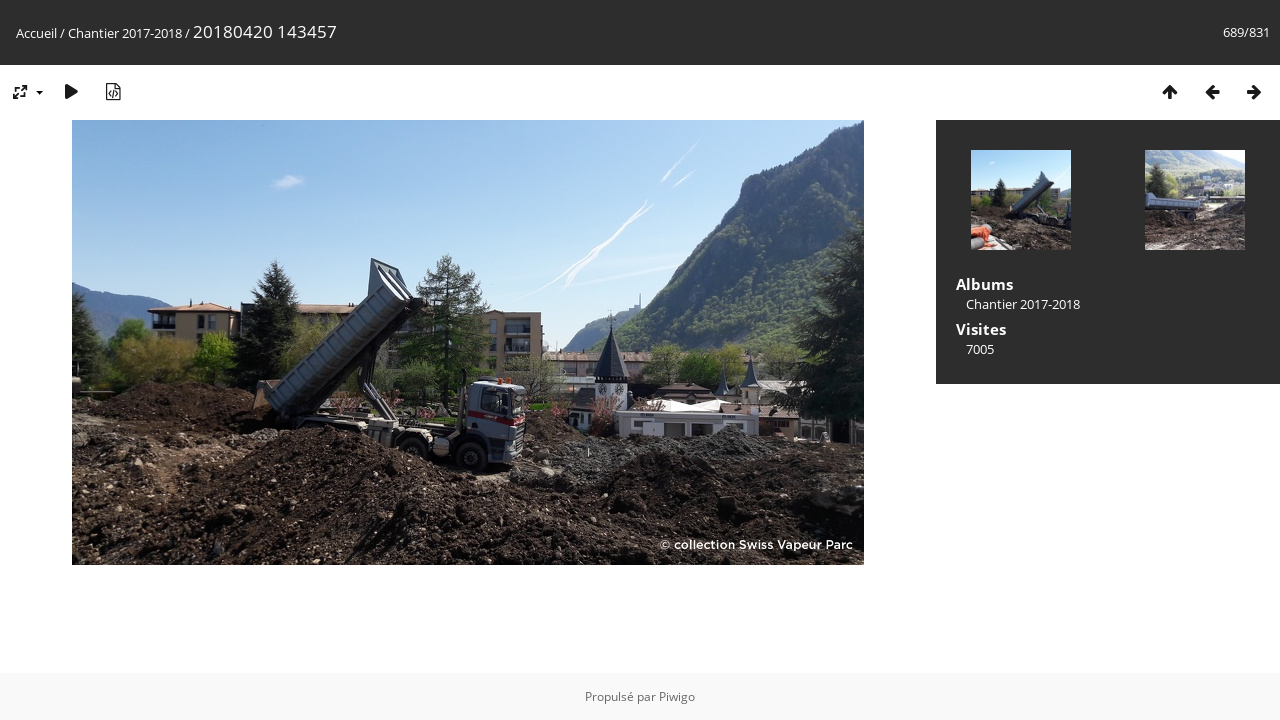

--- FILE ---
content_type: text/html; charset=utf-8
request_url: https://www.swissvapeur.ch/photos/picture.php?/2651/category/13
body_size: 2844
content:
<!DOCTYPE html>
<html lang=fr dir=ltr>
<head>
<title>20180420 143457</title>
<link rel="shortcut icon" type="image/x-icon" href="themes/default/icon/favicon.ico">
<link rel="stylesheet" type="text/css" href="themes/modus/css/open-sans/open-sans.css"> <link rel="stylesheet" type="text/css" href="_data/combined/g3snvd.css">   <link rel=canonical href="picture.php?/2651">
<meta name=viewport content="width=device-width,initial-scale=1">
<script>if(document.documentElement.offsetWidth>1270)document.documentElement.className='wide'</script>

<meta name="generator" content="Piwigo (aka PWG), see piwigo.org">

<meta name="description" content="20180420 143457 - 20180420_143457.jpg">


</head>

<body id=thePicturePage class="section-categories category-13 image-2651 " data-infos='{"section":"categories","category_id":"13","image_id":"2651"}'>

<div id="content">



<div class=titrePage id=imageHeaderBar><div class="imageNumber">689/831</div>
	<div class="browsePath">
		<a href="/photos/">Accueil</a> / <a href="index.php?/category/13">Chantier 2017-2018</a><span class="browsePathSeparator"> / </span><h2>20180420 143457</h2>
	</div>
</div>

<div id="imageToolBar">

<div class="navigationButtons">
<a href="index.php?/category/13" title="Miniatures" class="pwg-state-default pwg-button"><span class="pwg-icon pwg-icon-arrow-n"></span><span class="pwg-button-text">Miniatures</span></a><a href="picture.php?/2650/category/13" title="Précédente : 20180420 143439" class="pwg-state-default pwg-button"><span class="pwg-icon pwg-icon-arrow-w"></span><span class="pwg-button-text">Précédente</span></a><a href="picture.php?/2652/category/13" title="Suivante : 20180420 165646" class="pwg-state-default pwg-button pwg-button-icon-right"><span class="pwg-icon pwg-icon-arrow-e"></span><span class="pwg-button-text">Suivante</span></a></div>

<div class=actionButtonsWrapper><a id=imageActionsSwitch class=pwg-button><span class="pwg-icon pwg-icon-ellipsis"></span></a><div class="actionButtons">
<a id="derivativeSwitchLink" title="Tailles de photo" class="pwg-state-default pwg-button" rel="nofollow"><span class="pwg-icon pwg-icon-sizes"></span><span class="pwg-button-text">Tailles de photo</span></a><div id="derivativeSwitchBox" class="switchBox"><div class="switchBoxTitle">Tailles de photo</div><span class="switchCheck" id="derivativeChecked2small" style="visibility:hidden">&#x2714; </span><a href="javascript:changeImgSrc('_data/i/galleries/Chantier_2017-2018/20180420_143457-2s.jpg','2small','2small')">XXS - minuscule<span class="derivativeSizeDetails"> (240 x 135)</span></a><br><span class="switchCheck" id="derivativeCheckedxsmall" style="visibility:hidden">&#x2714; </span><a href="javascript:changeImgSrc('_data/i/galleries/Chantier_2017-2018/20180420_143457-xs.jpg','xsmall','xsmall')">XS - très petit<span class="derivativeSizeDetails"> (432 x 243)</span></a><br><span class="switchCheck" id="derivativeCheckedsmall" style="visibility:hidden">&#x2714; </span><a href="javascript:changeImgSrc('_data/i/galleries/Chantier_2017-2018/20180420_143457-sm.jpg','small','small')">S - petit<span class="derivativeSizeDetails"> (576 x 324)</span></a><br><span class="switchCheck" id="derivativeCheckedmedium">&#x2714; </span><a href="javascript:changeImgSrc('_data/i/galleries/Chantier_2017-2018/20180420_143457-me.jpg','medium','medium')">M - moyen<span class="derivativeSizeDetails"> (792 x 445)</span></a><br><span class="switchCheck" id="derivativeCheckedlarge" style="visibility:hidden">&#x2714; </span><a href="javascript:changeImgSrc('_data/i/galleries/Chantier_2017-2018/20180420_143457-la.jpg','large','large')">L - grand<span class="derivativeSizeDetails"> (1008 x 567)</span></a><br><span class="switchCheck" id="derivativeCheckedxlarge" style="visibility:hidden">&#x2714; </span><a href="javascript:changeImgSrc('_data/i/galleries/Chantier_2017-2018/20180420_143457-xl.jpg','xlarge','xlarge')">XL - très grand<span class="derivativeSizeDetails"> (1224 x 688)</span></a><br><span class="switchCheck" id="derivativeCheckedxxlarge" style="visibility:hidden">&#x2714; </span><a href="javascript:changeImgSrc('_data/i/galleries/Chantier_2017-2018/20180420_143457-xx.jpg','xxlarge','xxlarge')">XXL - énorme<span class="derivativeSizeDetails"> (1656 x 931)</span></a><br><a href="javascript:phpWGOpenWindow('./galleries/Chantier_2017-2018/20180420_143457.jpg','xxx','scrollbars=yes,toolbar=no,status=no,resizable=yes')" rel="nofollow">Original</a></div>
<a href="picture.php?/2651/category/13&amp;slideshow=" title="diaporama" class="pwg-state-default pwg-button" rel="nofollow"><span class="pwg-icon pwg-icon-slideshow"></span><span class="pwg-button-text">diaporama</span></a><a href="picture.php?/2651/category/13&amp;metadata" title="Montrer les méta-données du fichier" class="pwg-state-default pwg-button" rel="nofollow"><span class="pwg-icon pwg-icon-camera-info"></span><span class="pwg-button-text">Montrer les méta-données du fichier</span></a></div></div>
</div>
<div id="theImageAndInfos">
<div id="theImage">


<noscript><img src="_data/i/galleries/Chantier_2017-2018/20180420_143457-me.jpg" width="792" height="445" alt="20180420_143457.jpg" id="theMainImage" usemap="#mapmedium" title="20180420 143457 - 20180420_143457.jpg" itemprop=contentURL></noscript>

  <img class="file-ext-jpg path-ext-jpg" src="_data/i/galleries/Chantier_2017-2018/20180420_143457-me.jpg"width="792" height="445" alt="20180420_143457.jpg" id="theMainImage" usemap="#mapmedium" title="20180420 143457 - 20180420_143457.jpg">
  <img class="img-loader-derivatives" src="themes/default/images/ajax_loader.gif" style="width:auto;height:auto;" />

<map name="map2small"><area shape=rect coords="0,0,60,135" href="picture.php?/2650/category/13" title="Précédente : 20180420 143439" alt="20180420 143439"><area shape=rect coords="60,0,179,33" href="index.php?/category/13" title="Miniatures" alt="Miniatures"><area shape=rect coords="180,0,240,135" href="picture.php?/2652/category/13" title="Suivante : 20180420 165646" alt="20180420 165646"></map><map name="mapxsmall"><area shape=rect coords="0,0,108,243" href="picture.php?/2650/category/13" title="Précédente : 20180420 143439" alt="20180420 143439"><area shape=rect coords="108,0,322,60" href="index.php?/category/13" title="Miniatures" alt="Miniatures"><area shape=rect coords="324,0,432,243" href="picture.php?/2652/category/13" title="Suivante : 20180420 165646" alt="20180420 165646"></map><map name="mapsmall"><area shape=rect coords="0,0,144,324" href="picture.php?/2650/category/13" title="Précédente : 20180420 143439" alt="20180420 143439"><area shape=rect coords="144,0,429,81" href="index.php?/category/13" title="Miniatures" alt="Miniatures"><area shape=rect coords="433,0,576,324" href="picture.php?/2652/category/13" title="Suivante : 20180420 165646" alt="20180420 165646"></map><map name="mapmedium"><area shape=rect coords="0,0,198,445" href="picture.php?/2650/category/13" title="Précédente : 20180420 143439" alt="20180420 143439"><area shape=rect coords="198,0,591,111" href="index.php?/category/13" title="Miniatures" alt="Miniatures"><area shape=rect coords="595,0,792,445" href="picture.php?/2652/category/13" title="Suivante : 20180420 165646" alt="20180420 165646"></map><map name="maplarge"><area shape=rect coords="0,0,252,567" href="picture.php?/2650/category/13" title="Précédente : 20180420 143439" alt="20180420 143439"><area shape=rect coords="252,0,752,141" href="index.php?/category/13" title="Miniatures" alt="Miniatures"><area shape=rect coords="757,0,1008,567" href="picture.php?/2652/category/13" title="Suivante : 20180420 165646" alt="20180420 165646"></map><map name="mapxlarge"><area shape=rect coords="0,0,306,688" href="picture.php?/2650/category/13" title="Précédente : 20180420 143439" alt="20180420 143439"><area shape=rect coords="306,0,913,172" href="index.php?/category/13" title="Miniatures" alt="Miniatures"><area shape=rect coords="920,0,1224,688" href="picture.php?/2652/category/13" title="Suivante : 20180420 165646" alt="20180420 165646"></map><map name="mapxxlarge"><area shape=rect coords="0,0,414,931" href="picture.php?/2650/category/13" title="Précédente : 20180420 143439" alt="20180420 143439"><area shape=rect coords="414,0,1235,232" href="index.php?/category/13" title="Miniatures" alt="Miniatures"><area shape=rect coords="1245,0,1656,931" href="picture.php?/2652/category/13" title="Suivante : 20180420 165646" alt="20180420 165646"></map>


</div><div id="infoSwitcher"></div><div id="imageInfos">
	<div class="navThumbs">
			<a class="navThumb" id="linkPrev" href="picture.php?/2650/category/13" title="Précédente : 20180420 143439" rel="prev">
				<span class="thumbHover prevThumbHover"></span>
        <img class="" src="_data/i/galleries/Chantier_2017-2018/20180420_143439-sq.jpg" alt="20180420 143439">
			</a>
			<a class="navThumb" id="linkNext" href="picture.php?/2652/category/13" title="Suivante : 20180420 165646" rel="next">
				<span class="thumbHover nextThumbHover"></span>
				<img class="" src="_data/i/galleries/Chantier_2017-2018/20180420_165646-sq.jpg" alt="20180420 165646">
			</a>
	</div>

<dl id="standard" class="imageInfoTable">
<div id="Categories" class="imageInfo"><dt>Albums</dt><dd><ul><li><a href="index.php?/category/13">Chantier 2017-2018</a></li></ul></dd></div><div id="Visits" class="imageInfo"><dt>Visites</dt><dd>7005</dd></div>

</dl>

</div>
</div>


</div>
<div id="copyright">
	Propulsé par	<a href="https://fr.piwigo.org">Piwigo</a>
	
<script type="text/javascript" src="_data/combined/1eie7x0.js"></script>
<script type="text/javascript">//<![CDATA[

RVAS = {
derivatives: [
{w:240,h:135,url:'_data/i/galleries/Chantier_2017-2018/20180420_143457-2s.jpg',type:'2small'},{w:432,h:243,url:'_data/i/galleries/Chantier_2017-2018/20180420_143457-xs.jpg',type:'xsmall'},{w:576,h:324,url:'_data/i/galleries/Chantier_2017-2018/20180420_143457-sm.jpg',type:'small'},{w:792,h:445,url:'_data/i/galleries/Chantier_2017-2018/20180420_143457-me.jpg',type:'medium'},{w:1008,h:567,url:'_data/i/galleries/Chantier_2017-2018/20180420_143457-la.jpg',type:'large'},{w:1224,h:688,url:'_data/i/galleries/Chantier_2017-2018/20180420_143457-xl.jpg',type:'xlarge'},{w:1656,h:931,url:'_data/i/galleries/Chantier_2017-2018/20180420_143457-xx.jpg',type:'xxlarge'}],
cp: '/photos/'
}
rvas_choose();
document.onkeydown = function(e){e=e||window.event;if (e.altKey) return true;var target=e.target||e.srcElement;if (target && target.type) return true;	var keyCode=e.keyCode||e.which, docElem=document.documentElement, url;switch(keyCode){case 63235: case 39: if (e.ctrlKey || docElem.scrollLeft==docElem.scrollWidth-docElem.clientWidth)url="picture.php?/2652/category/13"; break;case 63234: case 37: if (e.ctrlKey || docElem.scrollLeft==0)url="picture.php?/2650/category/13"; break;case 36: if (e.ctrlKey)url="picture.php?/1963/category/13"; break;case 35: if (e.ctrlKey)url="picture.php?/2793/category/13"; break;case 38: if (e.ctrlKey)url="index.php?/category/13"; break;}if (url) {window.location=url.replace("&amp;","&"); return false;}return true;}
function changeImgSrc(url,typeSave,typeMap)
{
	var theImg = document.getElementById("theMainImage");
	if (theImg)
	{
		theImg.removeAttribute("width");theImg.removeAttribute("height");
		theImg.src = url;
		theImg.useMap = "#map"+typeMap;
	}
	jQuery('#derivativeSwitchBox .switchCheck').css('visibility','hidden');
	jQuery('#derivativeChecked'+typeMap).css('visibility','visible');
	document.cookie = 'picture_deriv='+typeSave+';path=/photos/';
}
(window.SwitchBox=window.SwitchBox||[]).push("#derivativeSwitchLink", "#derivativeSwitchBox");
//]]></script>
<script type="text/javascript">
(function() {
var s,after = document.getElementsByTagName('script')[document.getElementsByTagName('script').length-1];
s=document.createElement('script'); s.type='text/javascript'; s.async=true; s.src='_data/combined/1xvunn.js';
after = after.parentNode.insertBefore(s, after);
})();
</script>
</div></body>
</html>